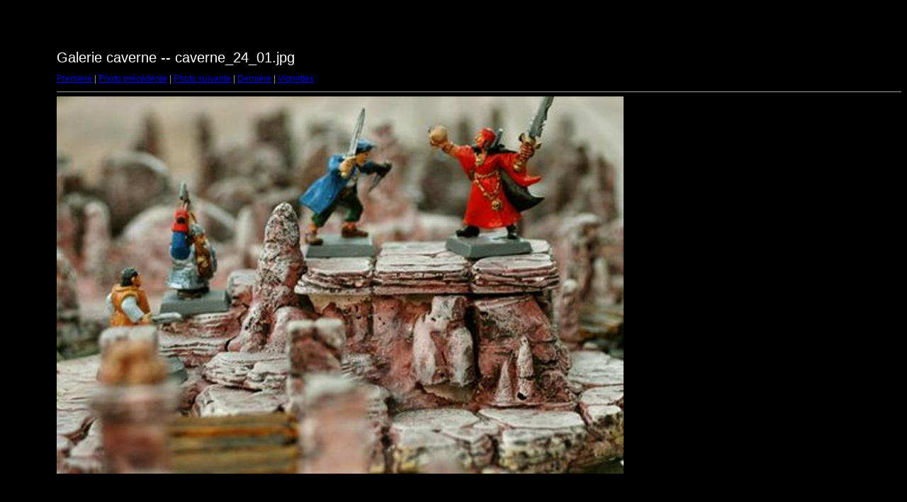

--- FILE ---
content_type: text/html
request_url: https://donjon-esselcay.org/old/Galerie/Galerie%20caverne/target24.html
body_size: 385
content:
<html>
<head>
<meta http-equiv="Content-Type" content="text/html; charset=UTF-8">
<title>caverne_24_01.jpg</title>
<link rel="stylesheet" href="style.css" type="text/css">
</head>
<body bgcolor="#FFFFFF" text="#000000">
<span class="textbg">Galerie caverne -- caverne_24_01.jpg </span><br> <span class="textsm"></span>
<p><span class="textreg">
<a href="target0.html">Première</a> |
<a href="target23.html">Photo précédente</a> |
<a href="target25.html">Photo suivante</a> |
<a href="target29.html">Dernière</a> | <a href="index.html">Vignettes</a><br>
</span><hr size="1">



<a href="index.html"><img src="images/caverne_24_01.jpg" width="800" height="532" title="caverne_24_01.jpg (large)" border="0"></a><p>

<map name="Map">
  <area shape="rect" coords="95,1,129,44" href="frameset.htm">
</map>
</body>
</html>
